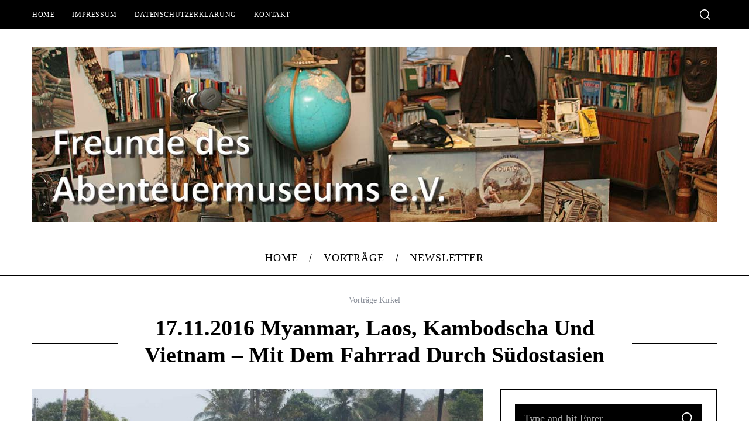

--- FILE ---
content_type: text/html; charset=UTF-8
request_url: http://www.abenteuermuseum.de/17-11-2016-myanmar-laos-kambodscha-und-vietnam/
body_size: 16769
content:
<!doctype html>
<html lang="de">
<head>
    <meta charset="UTF-8">
    <meta name="viewport" content="width=device-width, minimum-scale=1">
    <meta name="theme-color" content="#000000">
    <link rel="profile" href="http://gmpg.org/xfn/11">
    <meta name='robots' content='index, follow, max-image-preview:large, max-snippet:-1, max-video-preview:-1' />
	<style>img:is([sizes="auto" i], [sizes^="auto," i]) { contain-intrinsic-size: 3000px 1500px }</style>
	
	<!-- This site is optimized with the Yoast SEO plugin v26.8 - https://yoast.com/product/yoast-seo-wordpress/ -->
	<title>17.11.2016 Myanmar, Laos, Kambodscha und Vietnam – Mit dem Fahrrad durch Südostasien - Abenteuermuseum Saarbrücken</title>
	<meta name="description" content="Über 6000 km, davon mehr als 3200 km mit dem Fahrrad, legten Heinz Zimmer und sein Freund Chilo zwischen Mandalay in Myanmar und Saigon in Vietnam zurück." />
	<link rel="canonical" href="http://www.abenteuermuseum.de/17-11-2016-myanmar-laos-kambodscha-und-vietnam/" />
	<meta property="og:locale" content="de_DE" />
	<meta property="og:type" content="article" />
	<meta property="og:title" content="17.11.2016 Myanmar, Laos, Kambodscha und Vietnam – Mit dem Fahrrad durch Südostasien - Abenteuermuseum Saarbrücken" />
	<meta property="og:description" content="Über 6000 km, davon mehr als 3200 km mit dem Fahrrad, legten Heinz Zimmer und sein Freund Chilo zwischen Mandalay in Myanmar und Saigon in Vietnam zurück." />
	<meta property="og:url" content="http://www.abenteuermuseum.de/17-11-2016-myanmar-laos-kambodscha-und-vietnam/" />
	<meta property="og:site_name" content="Abenteuermuseum Saarbrücken" />
	<meta property="article:published_time" content="2016-10-26T17:00:14+00:00" />
	<meta property="og:image" content="http://www.abenteuermuseum.de/wp-content/uploads/2016/10/P1040168_1.jpg" />
	<meta property="og:image:width" content="1024" />
	<meta property="og:image:height" content="684" />
	<meta property="og:image:type" content="image/jpeg" />
	<meta name="author" content="Markus" />
	<meta name="twitter:card" content="summary_large_image" />
	<meta name="twitter:label1" content="Verfasst von" />
	<meta name="twitter:data1" content="Markus" />
	<meta name="twitter:label2" content="Geschätzte Lesezeit" />
	<meta name="twitter:data2" content="2 Minuten" />
	<script type="application/ld+json" class="yoast-schema-graph">{"@context":"https://schema.org","@graph":[{"@type":"Article","@id":"http://www.abenteuermuseum.de/17-11-2016-myanmar-laos-kambodscha-und-vietnam/#article","isPartOf":{"@id":"http://www.abenteuermuseum.de/17-11-2016-myanmar-laos-kambodscha-und-vietnam/"},"author":{"name":"Markus","@id":"http://www.abenteuermuseum.de/#/schema/person/49236d5bf9c619b18b06baffdbb9f290"},"headline":"17.11.2016 Myanmar, Laos, Kambodscha und Vietnam – Mit dem Fahrrad durch Südostasien","datePublished":"2016-10-26T17:00:14+00:00","mainEntityOfPage":{"@id":"http://www.abenteuermuseum.de/17-11-2016-myanmar-laos-kambodscha-und-vietnam/"},"wordCount":475,"image":{"@id":"http://www.abenteuermuseum.de/17-11-2016-myanmar-laos-kambodscha-und-vietnam/#primaryimage"},"thumbnailUrl":"http://www.abenteuermuseum.de/wp-content/uploads/2016/10/P1040168_1.jpg","keywords":["Abenteuermuseum","Bildungszentrum","Fahrrad","Freunde des Abenteuermuseums e.V.","Globetrotter","Kambodscha","Kirkel","Laos","Myanmar","Vietnam","Vortrag"],"articleSection":["Vorträge Kirkel"],"inLanguage":"de"},{"@type":"WebPage","@id":"http://www.abenteuermuseum.de/17-11-2016-myanmar-laos-kambodscha-und-vietnam/","url":"http://www.abenteuermuseum.de/17-11-2016-myanmar-laos-kambodscha-und-vietnam/","name":"17.11.2016 Myanmar, Laos, Kambodscha und Vietnam – Mit dem Fahrrad durch Südostasien - Abenteuermuseum Saarbrücken","isPartOf":{"@id":"http://www.abenteuermuseum.de/#website"},"primaryImageOfPage":{"@id":"http://www.abenteuermuseum.de/17-11-2016-myanmar-laos-kambodscha-und-vietnam/#primaryimage"},"image":{"@id":"http://www.abenteuermuseum.de/17-11-2016-myanmar-laos-kambodscha-und-vietnam/#primaryimage"},"thumbnailUrl":"http://www.abenteuermuseum.de/wp-content/uploads/2016/10/P1040168_1.jpg","datePublished":"2016-10-26T17:00:14+00:00","author":{"@id":"http://www.abenteuermuseum.de/#/schema/person/49236d5bf9c619b18b06baffdbb9f290"},"description":"Über 6000 km, davon mehr als 3200 km mit dem Fahrrad, legten Heinz Zimmer und sein Freund Chilo zwischen Mandalay in Myanmar und Saigon in Vietnam zurück.","breadcrumb":{"@id":"http://www.abenteuermuseum.de/17-11-2016-myanmar-laos-kambodscha-und-vietnam/#breadcrumb"},"inLanguage":"de","potentialAction":[{"@type":"ReadAction","target":["http://www.abenteuermuseum.de/17-11-2016-myanmar-laos-kambodscha-und-vietnam/"]}]},{"@type":"ImageObject","inLanguage":"de","@id":"http://www.abenteuermuseum.de/17-11-2016-myanmar-laos-kambodscha-und-vietnam/#primaryimage","url":"http://www.abenteuermuseum.de/wp-content/uploads/2016/10/P1040168_1.jpg","contentUrl":"http://www.abenteuermuseum.de/wp-content/uploads/2016/10/P1040168_1.jpg","width":1024,"height":684},{"@type":"BreadcrumbList","@id":"http://www.abenteuermuseum.de/17-11-2016-myanmar-laos-kambodscha-und-vietnam/#breadcrumb","itemListElement":[{"@type":"ListItem","position":1,"name":"Startseite","item":"https://www.abenteuermuseum.de/"},{"@type":"ListItem","position":2,"name":"17.11.2016 Myanmar, Laos, Kambodscha und Vietnam – Mit dem Fahrrad durch Südostasien"}]},{"@type":"WebSite","@id":"http://www.abenteuermuseum.de/#website","url":"http://www.abenteuermuseum.de/","name":"Abenteuermuseum Saarbrücken","description":"Freunde des Abenteuermuseums e.V.","potentialAction":[{"@type":"SearchAction","target":{"@type":"EntryPoint","urlTemplate":"http://www.abenteuermuseum.de/?s={search_term_string}"},"query-input":{"@type":"PropertyValueSpecification","valueRequired":true,"valueName":"search_term_string"}}],"inLanguage":"de"},{"@type":"Person","@id":"http://www.abenteuermuseum.de/#/schema/person/49236d5bf9c619b18b06baffdbb9f290","name":"Markus","image":{"@type":"ImageObject","inLanguage":"de","@id":"http://www.abenteuermuseum.de/#/schema/person/image/","url":"https://secure.gravatar.com/avatar/20ac53643fcc9a9b6dded84dcbe9b511eec8e809711446f446c9525916ee8f37?s=96&d=mm&r=g","contentUrl":"https://secure.gravatar.com/avatar/20ac53643fcc9a9b6dded84dcbe9b511eec8e809711446f446c9525916ee8f37?s=96&d=mm&r=g","caption":"Markus"},"url":"http://www.abenteuermuseum.de/author/markus/"}]}</script>
	<!-- / Yoast SEO plugin. -->


<link rel='dns-prefetch' href='//www.abenteuermuseum.de' />
<link rel="alternate" type="application/rss+xml" title="Abenteuermuseum Saarbrücken &raquo; Feed" href="http://www.abenteuermuseum.de/feed/" />
<link rel="alternate" type="application/rss+xml" title="Abenteuermuseum Saarbrücken &raquo; Kommentar-Feed" href="http://www.abenteuermuseum.de/comments/feed/" />
<script type="text/javascript">
/* <![CDATA[ */
window._wpemojiSettings = {"baseUrl":"https:\/\/s.w.org\/images\/core\/emoji\/16.0.1\/72x72\/","ext":".png","svgUrl":"https:\/\/s.w.org\/images\/core\/emoji\/16.0.1\/svg\/","svgExt":".svg","source":{"concatemoji":"http:\/\/www.abenteuermuseum.de\/wp-includes\/js\/wp-emoji-release.min.js?ver=6.8.3"}};
/*! This file is auto-generated */
!function(s,n){var o,i,e;function c(e){try{var t={supportTests:e,timestamp:(new Date).valueOf()};sessionStorage.setItem(o,JSON.stringify(t))}catch(e){}}function p(e,t,n){e.clearRect(0,0,e.canvas.width,e.canvas.height),e.fillText(t,0,0);var t=new Uint32Array(e.getImageData(0,0,e.canvas.width,e.canvas.height).data),a=(e.clearRect(0,0,e.canvas.width,e.canvas.height),e.fillText(n,0,0),new Uint32Array(e.getImageData(0,0,e.canvas.width,e.canvas.height).data));return t.every(function(e,t){return e===a[t]})}function u(e,t){e.clearRect(0,0,e.canvas.width,e.canvas.height),e.fillText(t,0,0);for(var n=e.getImageData(16,16,1,1),a=0;a<n.data.length;a++)if(0!==n.data[a])return!1;return!0}function f(e,t,n,a){switch(t){case"flag":return n(e,"\ud83c\udff3\ufe0f\u200d\u26a7\ufe0f","\ud83c\udff3\ufe0f\u200b\u26a7\ufe0f")?!1:!n(e,"\ud83c\udde8\ud83c\uddf6","\ud83c\udde8\u200b\ud83c\uddf6")&&!n(e,"\ud83c\udff4\udb40\udc67\udb40\udc62\udb40\udc65\udb40\udc6e\udb40\udc67\udb40\udc7f","\ud83c\udff4\u200b\udb40\udc67\u200b\udb40\udc62\u200b\udb40\udc65\u200b\udb40\udc6e\u200b\udb40\udc67\u200b\udb40\udc7f");case"emoji":return!a(e,"\ud83e\udedf")}return!1}function g(e,t,n,a){var r="undefined"!=typeof WorkerGlobalScope&&self instanceof WorkerGlobalScope?new OffscreenCanvas(300,150):s.createElement("canvas"),o=r.getContext("2d",{willReadFrequently:!0}),i=(o.textBaseline="top",o.font="600 32px Arial",{});return e.forEach(function(e){i[e]=t(o,e,n,a)}),i}function t(e){var t=s.createElement("script");t.src=e,t.defer=!0,s.head.appendChild(t)}"undefined"!=typeof Promise&&(o="wpEmojiSettingsSupports",i=["flag","emoji"],n.supports={everything:!0,everythingExceptFlag:!0},e=new Promise(function(e){s.addEventListener("DOMContentLoaded",e,{once:!0})}),new Promise(function(t){var n=function(){try{var e=JSON.parse(sessionStorage.getItem(o));if("object"==typeof e&&"number"==typeof e.timestamp&&(new Date).valueOf()<e.timestamp+604800&&"object"==typeof e.supportTests)return e.supportTests}catch(e){}return null}();if(!n){if("undefined"!=typeof Worker&&"undefined"!=typeof OffscreenCanvas&&"undefined"!=typeof URL&&URL.createObjectURL&&"undefined"!=typeof Blob)try{var e="postMessage("+g.toString()+"("+[JSON.stringify(i),f.toString(),p.toString(),u.toString()].join(",")+"));",a=new Blob([e],{type:"text/javascript"}),r=new Worker(URL.createObjectURL(a),{name:"wpTestEmojiSupports"});return void(r.onmessage=function(e){c(n=e.data),r.terminate(),t(n)})}catch(e){}c(n=g(i,f,p,u))}t(n)}).then(function(e){for(var t in e)n.supports[t]=e[t],n.supports.everything=n.supports.everything&&n.supports[t],"flag"!==t&&(n.supports.everythingExceptFlag=n.supports.everythingExceptFlag&&n.supports[t]);n.supports.everythingExceptFlag=n.supports.everythingExceptFlag&&!n.supports.flag,n.DOMReady=!1,n.readyCallback=function(){n.DOMReady=!0}}).then(function(){return e}).then(function(){var e;n.supports.everything||(n.readyCallback(),(e=n.source||{}).concatemoji?t(e.concatemoji):e.wpemoji&&e.twemoji&&(t(e.twemoji),t(e.wpemoji)))}))}((window,document),window._wpemojiSettings);
/* ]]> */
</script>
<!-- www.abenteuermuseum.de is managing ads with Advanced Ads 2.0.16 – https://wpadvancedads.com/ --><script id="abent-ready">
			window.advanced_ads_ready=function(e,a){a=a||"complete";var d=function(e){return"interactive"===a?"loading"!==e:"complete"===e};d(document.readyState)?e():document.addEventListener("readystatechange",(function(a){d(a.target.readyState)&&e()}),{once:"interactive"===a})},window.advanced_ads_ready_queue=window.advanced_ads_ready_queue||[];		</script>
		<style id='wp-emoji-styles-inline-css' type='text/css'>

	img.wp-smiley, img.emoji {
		display: inline !important;
		border: none !important;
		box-shadow: none !important;
		height: 1em !important;
		width: 1em !important;
		margin: 0 0.07em !important;
		vertical-align: -0.1em !important;
		background: none !important;
		padding: 0 !important;
	}
</style>
<link rel='stylesheet' id='wp-block-library-css' href='http://www.abenteuermuseum.de/wp-includes/css/dist/block-library/style.min.css?ver=6.8.3' type='text/css' media='all' />
<style id='classic-theme-styles-inline-css' type='text/css'>
/*! This file is auto-generated */
.wp-block-button__link{color:#fff;background-color:#32373c;border-radius:9999px;box-shadow:none;text-decoration:none;padding:calc(.667em + 2px) calc(1.333em + 2px);font-size:1.125em}.wp-block-file__button{background:#32373c;color:#fff;text-decoration:none}
</style>
<style id='global-styles-inline-css' type='text/css'>
:root{--wp--preset--aspect-ratio--square: 1;--wp--preset--aspect-ratio--4-3: 4/3;--wp--preset--aspect-ratio--3-4: 3/4;--wp--preset--aspect-ratio--3-2: 3/2;--wp--preset--aspect-ratio--2-3: 2/3;--wp--preset--aspect-ratio--16-9: 16/9;--wp--preset--aspect-ratio--9-16: 9/16;--wp--preset--color--black: #000000;--wp--preset--color--cyan-bluish-gray: #abb8c3;--wp--preset--color--white: #ffffff;--wp--preset--color--pale-pink: #f78da7;--wp--preset--color--vivid-red: #cf2e2e;--wp--preset--color--luminous-vivid-orange: #ff6900;--wp--preset--color--luminous-vivid-amber: #fcb900;--wp--preset--color--light-green-cyan: #7bdcb5;--wp--preset--color--vivid-green-cyan: #00d084;--wp--preset--color--pale-cyan-blue: #8ed1fc;--wp--preset--color--vivid-cyan-blue: #0693e3;--wp--preset--color--vivid-purple: #9b51e0;--wp--preset--gradient--vivid-cyan-blue-to-vivid-purple: linear-gradient(135deg,rgba(6,147,227,1) 0%,rgb(155,81,224) 100%);--wp--preset--gradient--light-green-cyan-to-vivid-green-cyan: linear-gradient(135deg,rgb(122,220,180) 0%,rgb(0,208,130) 100%);--wp--preset--gradient--luminous-vivid-amber-to-luminous-vivid-orange: linear-gradient(135deg,rgba(252,185,0,1) 0%,rgba(255,105,0,1) 100%);--wp--preset--gradient--luminous-vivid-orange-to-vivid-red: linear-gradient(135deg,rgba(255,105,0,1) 0%,rgb(207,46,46) 100%);--wp--preset--gradient--very-light-gray-to-cyan-bluish-gray: linear-gradient(135deg,rgb(238,238,238) 0%,rgb(169,184,195) 100%);--wp--preset--gradient--cool-to-warm-spectrum: linear-gradient(135deg,rgb(74,234,220) 0%,rgb(151,120,209) 20%,rgb(207,42,186) 40%,rgb(238,44,130) 60%,rgb(251,105,98) 80%,rgb(254,248,76) 100%);--wp--preset--gradient--blush-light-purple: linear-gradient(135deg,rgb(255,206,236) 0%,rgb(152,150,240) 100%);--wp--preset--gradient--blush-bordeaux: linear-gradient(135deg,rgb(254,205,165) 0%,rgb(254,45,45) 50%,rgb(107,0,62) 100%);--wp--preset--gradient--luminous-dusk: linear-gradient(135deg,rgb(255,203,112) 0%,rgb(199,81,192) 50%,rgb(65,88,208) 100%);--wp--preset--gradient--pale-ocean: linear-gradient(135deg,rgb(255,245,203) 0%,rgb(182,227,212) 50%,rgb(51,167,181) 100%);--wp--preset--gradient--electric-grass: linear-gradient(135deg,rgb(202,248,128) 0%,rgb(113,206,126) 100%);--wp--preset--gradient--midnight: linear-gradient(135deg,rgb(2,3,129) 0%,rgb(40,116,252) 100%);--wp--preset--font-size--small: 13px;--wp--preset--font-size--medium: 20px;--wp--preset--font-size--large: 36px;--wp--preset--font-size--x-large: 42px;--wp--preset--spacing--20: 0.44rem;--wp--preset--spacing--30: 0.67rem;--wp--preset--spacing--40: 1rem;--wp--preset--spacing--50: 1.5rem;--wp--preset--spacing--60: 2.25rem;--wp--preset--spacing--70: 3.38rem;--wp--preset--spacing--80: 5.06rem;--wp--preset--shadow--natural: 6px 6px 9px rgba(0, 0, 0, 0.2);--wp--preset--shadow--deep: 12px 12px 50px rgba(0, 0, 0, 0.4);--wp--preset--shadow--sharp: 6px 6px 0px rgba(0, 0, 0, 0.2);--wp--preset--shadow--outlined: 6px 6px 0px -3px rgba(255, 255, 255, 1), 6px 6px rgba(0, 0, 0, 1);--wp--preset--shadow--crisp: 6px 6px 0px rgba(0, 0, 0, 1);}:where(.is-layout-flex){gap: 0.5em;}:where(.is-layout-grid){gap: 0.5em;}body .is-layout-flex{display: flex;}.is-layout-flex{flex-wrap: wrap;align-items: center;}.is-layout-flex > :is(*, div){margin: 0;}body .is-layout-grid{display: grid;}.is-layout-grid > :is(*, div){margin: 0;}:where(.wp-block-columns.is-layout-flex){gap: 2em;}:where(.wp-block-columns.is-layout-grid){gap: 2em;}:where(.wp-block-post-template.is-layout-flex){gap: 1.25em;}:where(.wp-block-post-template.is-layout-grid){gap: 1.25em;}.has-black-color{color: var(--wp--preset--color--black) !important;}.has-cyan-bluish-gray-color{color: var(--wp--preset--color--cyan-bluish-gray) !important;}.has-white-color{color: var(--wp--preset--color--white) !important;}.has-pale-pink-color{color: var(--wp--preset--color--pale-pink) !important;}.has-vivid-red-color{color: var(--wp--preset--color--vivid-red) !important;}.has-luminous-vivid-orange-color{color: var(--wp--preset--color--luminous-vivid-orange) !important;}.has-luminous-vivid-amber-color{color: var(--wp--preset--color--luminous-vivid-amber) !important;}.has-light-green-cyan-color{color: var(--wp--preset--color--light-green-cyan) !important;}.has-vivid-green-cyan-color{color: var(--wp--preset--color--vivid-green-cyan) !important;}.has-pale-cyan-blue-color{color: var(--wp--preset--color--pale-cyan-blue) !important;}.has-vivid-cyan-blue-color{color: var(--wp--preset--color--vivid-cyan-blue) !important;}.has-vivid-purple-color{color: var(--wp--preset--color--vivid-purple) !important;}.has-black-background-color{background-color: var(--wp--preset--color--black) !important;}.has-cyan-bluish-gray-background-color{background-color: var(--wp--preset--color--cyan-bluish-gray) !important;}.has-white-background-color{background-color: var(--wp--preset--color--white) !important;}.has-pale-pink-background-color{background-color: var(--wp--preset--color--pale-pink) !important;}.has-vivid-red-background-color{background-color: var(--wp--preset--color--vivid-red) !important;}.has-luminous-vivid-orange-background-color{background-color: var(--wp--preset--color--luminous-vivid-orange) !important;}.has-luminous-vivid-amber-background-color{background-color: var(--wp--preset--color--luminous-vivid-amber) !important;}.has-light-green-cyan-background-color{background-color: var(--wp--preset--color--light-green-cyan) !important;}.has-vivid-green-cyan-background-color{background-color: var(--wp--preset--color--vivid-green-cyan) !important;}.has-pale-cyan-blue-background-color{background-color: var(--wp--preset--color--pale-cyan-blue) !important;}.has-vivid-cyan-blue-background-color{background-color: var(--wp--preset--color--vivid-cyan-blue) !important;}.has-vivid-purple-background-color{background-color: var(--wp--preset--color--vivid-purple) !important;}.has-black-border-color{border-color: var(--wp--preset--color--black) !important;}.has-cyan-bluish-gray-border-color{border-color: var(--wp--preset--color--cyan-bluish-gray) !important;}.has-white-border-color{border-color: var(--wp--preset--color--white) !important;}.has-pale-pink-border-color{border-color: var(--wp--preset--color--pale-pink) !important;}.has-vivid-red-border-color{border-color: var(--wp--preset--color--vivid-red) !important;}.has-luminous-vivid-orange-border-color{border-color: var(--wp--preset--color--luminous-vivid-orange) !important;}.has-luminous-vivid-amber-border-color{border-color: var(--wp--preset--color--luminous-vivid-amber) !important;}.has-light-green-cyan-border-color{border-color: var(--wp--preset--color--light-green-cyan) !important;}.has-vivid-green-cyan-border-color{border-color: var(--wp--preset--color--vivid-green-cyan) !important;}.has-pale-cyan-blue-border-color{border-color: var(--wp--preset--color--pale-cyan-blue) !important;}.has-vivid-cyan-blue-border-color{border-color: var(--wp--preset--color--vivid-cyan-blue) !important;}.has-vivid-purple-border-color{border-color: var(--wp--preset--color--vivid-purple) !important;}.has-vivid-cyan-blue-to-vivid-purple-gradient-background{background: var(--wp--preset--gradient--vivid-cyan-blue-to-vivid-purple) !important;}.has-light-green-cyan-to-vivid-green-cyan-gradient-background{background: var(--wp--preset--gradient--light-green-cyan-to-vivid-green-cyan) !important;}.has-luminous-vivid-amber-to-luminous-vivid-orange-gradient-background{background: var(--wp--preset--gradient--luminous-vivid-amber-to-luminous-vivid-orange) !important;}.has-luminous-vivid-orange-to-vivid-red-gradient-background{background: var(--wp--preset--gradient--luminous-vivid-orange-to-vivid-red) !important;}.has-very-light-gray-to-cyan-bluish-gray-gradient-background{background: var(--wp--preset--gradient--very-light-gray-to-cyan-bluish-gray) !important;}.has-cool-to-warm-spectrum-gradient-background{background: var(--wp--preset--gradient--cool-to-warm-spectrum) !important;}.has-blush-light-purple-gradient-background{background: var(--wp--preset--gradient--blush-light-purple) !important;}.has-blush-bordeaux-gradient-background{background: var(--wp--preset--gradient--blush-bordeaux) !important;}.has-luminous-dusk-gradient-background{background: var(--wp--preset--gradient--luminous-dusk) !important;}.has-pale-ocean-gradient-background{background: var(--wp--preset--gradient--pale-ocean) !important;}.has-electric-grass-gradient-background{background: var(--wp--preset--gradient--electric-grass) !important;}.has-midnight-gradient-background{background: var(--wp--preset--gradient--midnight) !important;}.has-small-font-size{font-size: var(--wp--preset--font-size--small) !important;}.has-medium-font-size{font-size: var(--wp--preset--font-size--medium) !important;}.has-large-font-size{font-size: var(--wp--preset--font-size--large) !important;}.has-x-large-font-size{font-size: var(--wp--preset--font-size--x-large) !important;}
:where(.wp-block-post-template.is-layout-flex){gap: 1.25em;}:where(.wp-block-post-template.is-layout-grid){gap: 1.25em;}
:where(.wp-block-columns.is-layout-flex){gap: 2em;}:where(.wp-block-columns.is-layout-grid){gap: 2em;}
:root :where(.wp-block-pullquote){font-size: 1.5em;line-height: 1.6;}
</style>
<link rel='stylesheet' id='contact-form-7-css' href='http://www.abenteuermuseum.de/wp-content/plugins/contact-form-7/includes/css/styles.css?ver=6.1.4' type='text/css' media='all' />
<link rel='stylesheet' id='sc-frontend-style-css' href='http://www.abenteuermuseum.de/wp-content/plugins/shortcodes-indep/css/frontend-style.css?ver=6.8.3' type='text/css' media='all' />
<link rel='stylesheet' id='main-style-css' href='http://www.abenteuermuseum.de/wp-content/themes/simplemag/style.css?ver=5.5' type='text/css' media='all' />
<link rel='stylesheet' id='tablepress-default-css' href='http://www.abenteuermuseum.de/wp-content/plugins/tablepress/css/build/default.css?ver=3.2.6' type='text/css' media='all' />
<style id='simplemag-inline-css-inline-css' type='text/css'>
:root { --site-background: #fff; --site-color: #444; --hp-sections-space: 100px; } .site-header .site-branding { max-width: 1170px; } .main-menu .sub-links .active-link, .main-menu .mega-menu-item:hover .item-title a, .main-menu > ul > .sub-menu-columns > .sub-menu > .sub-links > li > a { color: #ffcc0d; } .main-menu .sub-menu-two-columns > .sub-menu > .sub-links li a:after { background-color: #ffcc0d; } .main-menu .posts-loading:after { border-top-color: #ffcc0d; border-bottom-color: #ffcc0d; } .main-menu > ul > .link-arrow > a > span:after { border-color: transparent transparent #ffcc0d; } .main-menu > ul > li > .sub-menu { border-top-color: #ffcc0d; } .sidebar .widget { border-bottom-color: #000; } .footer-sidebar .widget_rss li:after, .footer-sidebar .widget_pages li:after, .footer-sidebar .widget_nav_menu li:after, .footer-sidebar .widget_categories ul li:after, .footer-sidebar .widget_recent_entries li:after, .footer-sidebar .widget_recent_comments li:after, .widget_nav_menu li:not(:last-of-type):after { background-color: #585b61; } .entry-title, .section-title { text-transform: capitalize; } @media only screen and (min-width: 960px) { .gallery-carousel__image img { height: 580px; } } .global-sliders .entry-title, .full-width-image .title, .full-width-video .title {font-size: 18px;} @media screen and (min-width: 300px) { .global-sliders .entry-title, .full-width-image .title, .full-width-video .title { font-size: calc(18px + (42 - 18) * ((100vw - 300px) / (1600 - 300))); } } @media screen and (min-width: 1600px) { .global-sliders .entry-title, .full-width-image .title, .full-width-video .title {font-size: 42px;} }.section-title .title {font-size: 22px;} @media screen and (min-width: 300px) { .section-title .title { font-size: calc(22px + (32 - 22) * ((100vw - 300px) / (1600 - 300))); } } @media screen and (min-width: 1600px) { .section-title .title {font-size: 32px;} }.page-title .entry-title {font-size: 24px;} @media screen and (min-width: 300px) { .page-title .entry-title { font-size: calc(24px + (42 - 24) * ((100vw - 300px) / (1600 - 300))); } } @media screen and (min-width: 1600px) { .page-title .entry-title {font-size: 42px;} }.entries .entry-title {font-size: 18px;} @media screen and (min-width: 300px) { .entries .entry-title { font-size: calc(18px + (18 - 18) * ((100vw - 300px) / (1600 - 300))); } } @media screen and (min-width: 1600px) { .entries .entry-title {font-size: 18px;} }
</style>
<script type="text/javascript" src="http://www.abenteuermuseum.de/wp-includes/js/jquery/jquery.min.js?ver=3.7.1" id="jquery-core-js"></script>
<script type="text/javascript" src="http://www.abenteuermuseum.de/wp-includes/js/jquery/jquery-migrate.min.js?ver=3.4.1" id="jquery-migrate-js"></script>
<link rel="https://api.w.org/" href="http://www.abenteuermuseum.de/wp-json/" /><link rel="alternate" title="JSON" type="application/json" href="http://www.abenteuermuseum.de/wp-json/wp/v2/posts/268" /><link rel="EditURI" type="application/rsd+xml" title="RSD" href="http://www.abenteuermuseum.de/xmlrpc.php?rsd" />
<meta name="generator" content="WordPress 6.8.3" />
<link rel='shortlink' href='http://www.abenteuermuseum.de/?p=268' />
<link rel="alternate" title="oEmbed (JSON)" type="application/json+oembed" href="http://www.abenteuermuseum.de/wp-json/oembed/1.0/embed?url=http%3A%2F%2Fwww.abenteuermuseum.de%2F17-11-2016-myanmar-laos-kambodscha-und-vietnam%2F" />
<link rel="alternate" title="oEmbed (XML)" type="text/xml+oembed" href="http://www.abenteuermuseum.de/wp-json/oembed/1.0/embed?url=http%3A%2F%2Fwww.abenteuermuseum.de%2F17-11-2016-myanmar-laos-kambodscha-und-vietnam%2F&#038;format=xml" />
<meta name="generator" content="Redux 4.5.10" /><!-- Analytics by WP Statistics - https://wp-statistics.com -->
<link rel="icon" href="http://www.abenteuermuseum.de/wp-content/uploads/2016/06/cropped-001-32x32.jpg" sizes="32x32" />
<link rel="icon" href="http://www.abenteuermuseum.de/wp-content/uploads/2016/06/cropped-001-192x192.jpg" sizes="192x192" />
<link rel="apple-touch-icon" href="http://www.abenteuermuseum.de/wp-content/uploads/2016/06/cropped-001-180x180.jpg" />
<meta name="msapplication-TileImage" content="http://www.abenteuermuseum.de/wp-content/uploads/2016/06/cropped-001-270x270.jpg" />
<style id="ti_option-dynamic-css" title="dynamic-css" class="redux-options-output">:root{--font_titles-font-family:Roboto;--font_titles-font-weight:700;--font_titles-subsets:latin;--titles_size-font-size:32px;--silder_titles_size-font-size:42px;--post_item_titles_size-font-size:18px;--single_font_size-font-size:42px;--font_text-font-family:Georgia, serif;--entry_content_font-font-size:18px;--entry_content_font-line-height:28px;--main_site_color:#ffcc0d;--secondary_site_color:#000000;--header_site_color:#ffffff;--site_top_strip_links-regular:#ffffff;--site_top_strip_links-hover:#ffcc0d;--slider_tint:#000000;--slider_tint_strength:0.1;--slider_tint_strength_hover:0.7;--footer_color:#111111;--footer_titles:#ffcc0d;--footer_text:#ffffff;--footer_links-regular:#8c919b;--footer_links-hover:#ffcc0d;}.menu, .entry-meta, .see-more, .read-more, .read-more-link, .nav-title, .related-posts-tabs li a, #submit, .copyright{font-family:Roboto;font-weight:500;font-style:normal;}.secondary-menu > ul > li{font-size:12px;}.main-menu > ul > li{font-size:18px;}.top-strip, .secondary-menu .sub-menu, .top-strip .search-form input[type="text"], .top-strip .social li ul{background-color:#000000;}.top-strip{border-bottom:0px solid #000;}.top-strip .social li a{color:#8c919b;}.main-menu{background-color:#ffffff;}.main-menu > ul > li{color:#000;}.main-menu > ul > li:hover{color:#333;}.main-menu > ul > li > a:before{background-color:#eeeeee;}.main-menu{border-top:1px solid #000;}.main-menu{border-bottom:2px solid #000;}.main-menu .sub-menu{background-color:#000000;}.main-menu .sub-menu li, .mega-menu-posts .item-title{color:#ffffff;}.main-menu .sub-menu li:hover, .mega-menu-posts .item-title:hover{color:#ffcc0d;}.sidebar{border-top:1px solid #000;border-bottom:1px solid #000;border-left:1px solid #000;border-right:1px solid #000;}.slide-dock{background-color:#ffffff;}.slide-dock__title, .slide-dock p{color:#000000;}.slide-dock .entry-meta a, .slide-dock .entry-title{color:#000000;}.footer-border-top, .footer-sidebar .widget-area:before, .footer-sidebar .widget{border-top:1px dotted #585b61;border-bottom:1px dotted #585b61;border-left:1px dotted #585b61;border-right:1px dotted #585b61;}.full-width-sidebar{background-color:#f8f8f8;}.full-width-sidebar, .full-width-sidebar a{color:#000000;}.copyright{background-color:#000000;}.copyright, .copyright a{color:#ffffff;}</style></head>

<body class="wp-singular post-template-default single single-post postid-268 single-format-standard wp-embed-responsive wp-theme-simplemag simplemag-5-5 ltr single-vortrag-kirkel top-strip-fixed layout-full aa-prefix-abent- aa-disabled-bots">

    <section class="no-print top-strip">

        
        <div class="wrapper">

            <div id="mobile-menu-reveal" class="icon-button mobile-menu-reveal"><i class="hamburger-icon"></i></div>

            
            
        <nav class="secondary-menu" role="navigation" aria-label="Secondary Menu"><ul id="secondary_menu" class="menu"><li id="menu-item-4" class="menu-item menu-item-type-custom menu-item-object-custom menu-item-4"><a href="http://www.Abenteuermuseum.de">Home</a></li>
<li id="menu-item-10" class="menu-item menu-item-type-post_type menu-item-object-page menu-item-10"><a href="http://www.abenteuermuseum.de/impressum/">Impressum</a></li>
<li id="menu-item-132" class="menu-item menu-item-type-post_type menu-item-object-page menu-item-132"><a href="http://www.abenteuermuseum.de/datenschutzerklaerung/">Datenschutzerklärung</a></li>
<li id="menu-item-155" class="menu-item menu-item-type-post_type menu-item-object-page menu-item-155"><a href="http://www.abenteuermuseum.de/kontakt/">Kontakt</a></li>
</ul></nav>
            
                <div class="right-side">

                    
                    <div id="search-reveal" class="icon-button search-reveal"><svg class="sm-svg-icon icon-search" width="18" height="18" aria-hidden="true" role="img" xmlns="http://www.w3.org/2000/svg" viewBox="0 0 24 24"><path d="M0 10.498c0 5.786 4.711 10.498 10.497 10.498 2.514 0 4.819-.882 6.627-2.362l8.364 8.365L27 25.489l-8.366-8.365a10.4189 10.4189 0 0 0 2.361-6.626C20.995 4.712 16.284 0 10.497 0 4.711 0 0 4.712 0 10.498zm2.099 0c0-4.65 3.748-8.398 8.398-8.398 4.651 0 8.398 3.748 8.398 8.398 0 4.651-3.747 8.398-8.398 8.398-4.65 0-8.398-3.747-8.398-8.398z"></path></svg></div>
                    
                </div>

            
        </div><!-- .wrapper -->

    </section><!-- .top-strip -->



        <header id="masthead" class="site-header" role="banner" class="clearfix">
        <div id="branding" class="anmtd">
            <div class="wrapper">
            
<div class="header-row header-default">
    <a href="http://www.abenteuermuseum.de" class="site-branding" rel="home"><img class="site-logo" src="http://www.abenteuermuseum.de/wp-content/uploads/2016/06/002.jpg" alt="Abenteuermuseum Saarbrücken - Freunde des Abenteuermuseums e.V." width="1170" height="300" /></a>
    </div><!-- .header-default -->            </div><!-- .wrapper -->
        </div><!-- #branding -->
    </header><!-- #masthead -->
    
    
    
        <nav class="no-print anmtd main-menu" role="navigation" aria-label="Main Menu"><ul id="main_menu" class="menu"><li id="menu-item-67" class="menu-item menu-item-type-custom menu-item-object-custom menu-item-home"><a href="http://www.abenteuermuseum.de"><span>Home</span></a></li>
<li id="menu-item-71" class="menu-item menu-item-type-post_type menu-item-object-page"><a href="http://www.abenteuermuseum.de/vortraege/"><span>Vorträge</span></a></li>
<li id="menu-item-150" class="menu-item menu-item-type-post_type menu-item-object-page"><a href="http://www.abenteuermuseum.de/newsletter/"><span>Newsletter</span></a></li>
</ul></nav>
    <main id="content" class="site-content anmtd" role="main">

    
        <div id="post-268" class="post-268 post type-post status-publish format-standard has-post-thumbnail hentry category-vortrag-kirkel tag-abenteuermuseum tag-bildungszentrum tag-fahrrad tag-freunde-des-abenteuermuseums-e-v tag-globetrotter tag-kambodscha tag-kirkel tag-laos tag-myanmar tag-vietnam tag-vortrag">

            
        <header class="entry-header page-header">
            <div class="wrapper">

                <div class="entry-meta"><span class="entry-category"><a href="http://www.abenteuermuseum.de/category/vortraege/vortrag-kirkel/" rel="category tag">Vorträge Kirkel</a></span></div>
                <div class="page-title single-title title-with-sep">
                    <h1 class="entry-title">17.11.2016 Myanmar, Laos, Kambodscha und Vietnam – Mit dem Fahrrad durch Südostasien</h1>
                </div>

                
            </div>
        </header>


    
            
            <div class="wrapper">
                <div class="grids">

                            <div class="grid-8 column-1 content-with-sidebar">
            
                    

                    
        <div class="entry-media above-content-media">
            
	
		<figure class="base-image">

            <img width="770" height="514" src="http://www.abenteuermuseum.de/wp-content/uploads/2016/10/P1040168_1-770x514.jpg" class="attachment-medium-size size-medium-size wp-post-image" alt="" decoding="async" fetchpriority="high" srcset="http://www.abenteuermuseum.de/wp-content/uploads/2016/10/P1040168_1-770x514.jpg 770w, http://www.abenteuermuseum.de/wp-content/uploads/2016/10/P1040168_1-300x200.jpg 300w, http://www.abenteuermuseum.de/wp-content/uploads/2016/10/P1040168_1-768x513.jpg 768w, http://www.abenteuermuseum.de/wp-content/uploads/2016/10/P1040168_1.jpg 1024w, http://www.abenteuermuseum.de/wp-content/uploads/2016/10/P1040168_1-600x401.jpg 600w, http://www.abenteuermuseum.de/wp-content/uploads/2016/10/P1040168_1-370x247.jpg 370w, http://www.abenteuermuseum.de/wp-content/uploads/2016/10/P1040168_1-270x180.jpg 270w, http://www.abenteuermuseum.de/wp-content/uploads/2016/10/P1040168_1-570x381.jpg 570w, http://www.abenteuermuseum.de/wp-content/uploads/2016/10/P1040168_1-868x580.jpg 868w" sizes="(max-width: 770px) 100vw, 770px" />
            		</figure>

	        </div>

    

                    

                    

                    
                    
                    <article class="clearfix post-has-dropcap single-box entry-content">
                        <p>Nachdem Heinz Zimmer 2013 alleine mit dem Fahrrad durch Myanmar fuhr, war  dieses Mal sein alter Freund Chilo mit dabei. Vom Startpunkt der Reise, Mandalay in Myanmar bis zum Ziel in Saigon/ Vietnam legten die beiden fast 6000 km zurück, davon  mehr als 3200 km mit dem Rad. Im Mittelpunkt ihrer Reise standen die Begegnungen mit Menschen abseits der Touristenrouten, nicht so sehr das Abhaken von Sehenswürdigkeiten. Und für dieses Vorhaben war das Fahrrad das ideale Fortbewegungsmittel.</p>
<h2>Mit dem Fahrrad in die Berge Südostasiens</h2>
<p>Die Reise war nicht immer leicht. Extreme Steigungen in den Bergen von Myanmar und Laos, große Hitze im Mekong-Delta, Eiseskälte und Regen in Laos oder starker Gegenwind in Kambodscha zehrten an ihren Kräften. Doch immer wieder wurden sie entschädigt durch grandiose Landschaften und  liebenswerte Menschen.</p>
<h2>Myanmar</h2>
<p>Wie schon drei Jahre zuvor, war das erste Ziel der Inle Lake in den Bergen Myanmars. Einzigartig machen ihn die einheimischen Fischer, die eine Technik entwickelt haben, mit dem Bein zu rudern, die es nur in Myanmar gibt. Weitere Etappen  waren die alte Tempelstadt Bagan, die Strände bei Ngapali, die alte Hauptstadt Yangon .Auf ihrer Fahrt zur thailändischen Grenze machten sie noch einen Abstecher zum  Goldenen Felsen, einem der größten Heiligtümer der Birmesen  und besuchten die Höhlen bei Hpa an. Eine letzte Nacht, ausgerechnet in einem Militärposten in Myanmar und danach ging es über Nordthailand in die Berge von Laos ging.</p>
<h2>Laos</h2>
<p>Auch hier in Laos: extreme Steigungen und oft fahrradfeindliches Wetter. Über Luang Namtha, Ausgangspunkt für Trekkingtouren zu verschiedenen Bergvölkern, erreichten sie Luang Prabang, am Zusammenfluss von Mekong und Nam Khan. Die Ebene der Tonkrüge war ein weiteres  Ziel.</p>
<p>Hunderte von Tonkrügen, manche bis zu drei Meter hoch, liegen auf einem mehrere Quadratkilometer großem Terrain. Weder die Herkunft noch die Bedeutung sind bis heute bekannt. Hinter Pakse, am Mekong erwartete sie einen der schönsten Abschnitte. Fernab von Verkehrsstraßen und Lärm fuhren sie auf unbefestigten Wegen oder Pfade durch unzählige Dörfer, die bislang vom Massentourismus verschont blieben. Über schmale Hängebrücken und Fähren erreichten sie die „4000 Inseln“ inmitten des Mekong und konnten am ursprünglichen Alltagsleben am Fluss teilhaben.</p>
<p>Die „4000 Inseln, von denen nur eine Handvoll bewohnt sind, entwickeln sich immer mehr zum Treffpunkt der Rucksacktouristen und warten auf mit unzähligen Restaurants, Unterkünften und Eventangeboten.</p>
<h2>Kambodscha</h2>
<p>Nachdem sie die Grenze nach Kambodscha passiert hatten, war die gigantische Tempelanlage von Angkor Wat ihr nächstes Ziel.</p>
<h2>Vietnam</h2>
<p>Über die kambodschanische Hauptstadt Phnom Phen ging´s ins schwülheiße hektische Mekongdelta nach Vietnam bevor sie das Ziel, die ehemalige Hauptstadt Südvietnams, Saigon, heute als Ho Chi Minh Stadt bekannt, erreichten.</p>
<p>Ort: <strong>Bildungszentrum Kirkel</strong><br />
Termin: <strong>17.11.2016 um 19:00 Uhr</strong></p>
<p>Referent: Heinz Zimmer</p>
<p><img decoding="async" class="aligncenter size-full wp-image-272" src="http://www.abenteuermuseum.de/wp-content/uploads/2016/10/P1020337_1.jpg" alt="Mit dem Fahrrad durch Südostasien" width="1024" height="684" srcset="http://www.abenteuermuseum.de/wp-content/uploads/2016/10/P1020337_1.jpg 1024w, http://www.abenteuermuseum.de/wp-content/uploads/2016/10/P1020337_1-300x200.jpg 300w, http://www.abenteuermuseum.de/wp-content/uploads/2016/10/P1020337_1-768x513.jpg 768w, http://www.abenteuermuseum.de/wp-content/uploads/2016/10/P1020337_1-600x401.jpg 600w, http://www.abenteuermuseum.de/wp-content/uploads/2016/10/P1020337_1-370x247.jpg 370w, http://www.abenteuermuseum.de/wp-content/uploads/2016/10/P1020337_1-270x180.jpg 270w, http://www.abenteuermuseum.de/wp-content/uploads/2016/10/P1020337_1-570x381.jpg 570w, http://www.abenteuermuseum.de/wp-content/uploads/2016/10/P1020337_1-770x514.jpg 770w, http://www.abenteuermuseum.de/wp-content/uploads/2016/10/P1020337_1-868x580.jpg 868w" sizes="(max-width: 1024px) 100vw, 1024px" /></p>
<p><img decoding="async" class="aligncenter size-full wp-image-270" src="http://www.abenteuermuseum.de/wp-content/uploads/2016/10/P1040099_1.jpg" alt="Mit dem Fahrrad durch Südostasien" width="1024" height="684" srcset="http://www.abenteuermuseum.de/wp-content/uploads/2016/10/P1040099_1.jpg 1024w, http://www.abenteuermuseum.de/wp-content/uploads/2016/10/P1040099_1-300x200.jpg 300w, http://www.abenteuermuseum.de/wp-content/uploads/2016/10/P1040099_1-768x513.jpg 768w, http://www.abenteuermuseum.de/wp-content/uploads/2016/10/P1040099_1-600x401.jpg 600w, http://www.abenteuermuseum.de/wp-content/uploads/2016/10/P1040099_1-370x247.jpg 370w, http://www.abenteuermuseum.de/wp-content/uploads/2016/10/P1040099_1-270x180.jpg 270w, http://www.abenteuermuseum.de/wp-content/uploads/2016/10/P1040099_1-570x381.jpg 570w, http://www.abenteuermuseum.de/wp-content/uploads/2016/10/P1040099_1-770x514.jpg 770w, http://www.abenteuermuseum.de/wp-content/uploads/2016/10/P1040099_1-868x580.jpg 868w" sizes="(max-width: 1024px) 100vw, 1024px" /></p>
                    </article><!-- .entry-content -->

                    
                    

                    <div class="single-box single-tags"><div class="tag-box"><div class="written-by tag-box-title">Tags from the story</div><a href="http://www.abenteuermuseum.de/tag/abenteuermuseum/" rel="tag">Abenteuermuseum</a>, <a href="http://www.abenteuermuseum.de/tag/bildungszentrum/" rel="tag">Bildungszentrum</a>, <a href="http://www.abenteuermuseum.de/tag/fahrrad/" rel="tag">Fahrrad</a>, <a href="http://www.abenteuermuseum.de/tag/freunde-des-abenteuermuseums-e-v/" rel="tag">Freunde des Abenteuermuseums e.V.</a>, <a href="http://www.abenteuermuseum.de/tag/globetrotter/" rel="tag">Globetrotter</a>, <a href="http://www.abenteuermuseum.de/tag/kambodscha/" rel="tag">Kambodscha</a>, <a href="http://www.abenteuermuseum.de/tag/kirkel/" rel="tag">Kirkel</a>, <a href="http://www.abenteuermuseum.de/tag/laos/" rel="tag">Laos</a>, <a href="http://www.abenteuermuseum.de/tag/myanmar/" rel="tag">Myanmar</a>, <a href="http://www.abenteuermuseum.de/tag/vietnam/" rel="tag">Vietnam</a>, <a href="http://www.abenteuermuseum.de/tag/vortrag/" rel="tag">Vortrag</a></div></div>

                    
                        
                        <div class="single-box single-social ">

                            
                            
    <div class="social-sharing link-layout social-colors" data-permalink="http://www.abenteuermuseum.de/17-11-2016-myanmar-laos-kambodscha-und-vietnam/">

        <a class="share-item share-facebook" href="http://www.facebook.com/sharer.php?u=http://www.abenteuermuseum.de/17-11-2016-myanmar-laos-kambodscha-und-vietnam/&t=17.11.2016 Myanmar, Laos, Kambodscha und Vietnam – Mit dem Fahrrad durch Südostasien" target="blank">
            <svg class="sm-svg-icon icon-facebook" width="16" height="16" aria-hidden="true" role="img" focusable="false" viewBox="0 0 24 24" version="1.1" xmlns="http://www.w3.org/2000/svg" xmlns:xlink="http://www.w3.org/1999/xlink"><path d="M15.717 8.828h-2.848V6.96c0-.701.465-.865.792-.865h2.01V3.011L12.903 3C9.83 3 9.131 5.3 9.131 6.773v2.055H7.353v3.179h1.778V21h3.738v-8.993h2.522l.326-3.179z"/></svg>            <span class="share-label">Facebook</span>        </a>

        <a class="share-item share-twitter" href="https://twitter.com/intent/tweet?original_referer=http://www.abenteuermuseum.de/17-11-2016-myanmar-laos-kambodscha-und-vietnam/&text=17.11.2016 Myanmar, Laos, Kambodscha und Vietnam – Mit dem Fahrrad durch Südostasien&tw_p=tweetbutton&url=http://www.abenteuermuseum.de/17-11-2016-myanmar-laos-kambodscha-und-vietnam/" target="_blank">
            <svg class="sm-svg-icon icon-twitter" width="16" height="16" aria-hidden="true" role="img" focusable="false" viewBox="0 0 24 24" version="1.1" xmlns="http://www.w3.org/2000/svg" xmlns:xlink="http://www.w3.org/1999/xlink"><path d="M22.23,5.924c-0.736,0.326-1.527,0.547-2.357,0.646c0.847-0.508,1.498-1.312,1.804-2.27 c-0.793,0.47-1.671,0.812-2.606,0.996C18.324,4.498,17.257,4,16.077,4c-2.266,0-4.103,1.837-4.103,4.103 c0,0.322,0.036,0.635,0.106,0.935C8.67,8.867,5.647,7.234,3.623,4.751C3.27,5.357,3.067,6.062,3.067,6.814 c0,1.424,0.724,2.679,1.825,3.415c-0.673-0.021-1.305-0.206-1.859-0.513c0,0.017,0,0.034,0,0.052c0,1.988,1.414,3.647,3.292,4.023 c-0.344,0.094-0.707,0.144-1.081,0.144c-0.264,0-0.521-0.026-0.772-0.074c0.522,1.63,2.038,2.816,3.833,2.85 c-1.404,1.1-3.174,1.756-5.096,1.756c-0.331,0-0.658-0.019-0.979-0.057c1.816,1.164,3.973,1.843,6.29,1.843 c7.547,0,11.675-6.252,11.675-11.675c0-0.178-0.004-0.355-0.012-0.531C20.985,7.47,21.68,6.747,22.23,5.924z"></path></svg>            <span class="share-label">Twitter</span>        </a>

                <a data-pin-custom="true" class="share-item share-pinterest" href="//pinterest.com/pin/create/button/?url=http://www.abenteuermuseum.de/17-11-2016-myanmar-laos-kambodscha-und-vietnam/&media=http://www.abenteuermuseum.de/wp-content/uploads/2016/10/P1040168_1-1024x684.jpg&description=17.11.2016 Myanmar, Laos, Kambodscha und Vietnam – Mit dem Fahrrad durch Südostasien" target="_blank">
            <svg class="sm-svg-icon icon-pinterest" width="16" height="16" aria-hidden="true" role="img" focusable="false" viewBox="0 0 24 24" version="1.1" xmlns="http://www.w3.org/2000/svg" xmlns:xlink="http://www.w3.org/1999/xlink"><path d="M12.289,2C6.617,2,3.606,5.648,3.606,9.622c0,1.846,1.025,4.146,2.666,4.878c0.25,0.111,0.381,0.063,0.439-0.169 c0.044-0.175,0.267-1.029,0.365-1.428c0.032-0.128,0.017-0.237-0.091-0.362C6.445,11.911,6.01,10.75,6.01,9.668 c0-2.777,2.194-5.464,5.933-5.464c3.23,0,5.49,2.108,5.49,5.122c0,3.407-1.794,5.768-4.13,5.768c-1.291,0-2.257-1.021-1.948-2.277 c0.372-1.495,1.089-3.112,1.089-4.191c0-0.967-0.542-1.775-1.663-1.775c-1.319,0-2.379,1.309-2.379,3.059 c0,1.115,0.394,1.869,0.394,1.869s-1.302,5.279-1.54,6.261c-0.405,1.666,0.053,4.368,0.094,4.604 c0.021,0.126,0.167,0.169,0.25,0.063c0.129-0.165,1.699-2.419,2.142-4.051c0.158-0.59,0.817-2.995,0.817-2.995 c0.43,0.784,1.681,1.446,3.013,1.446c3.963,0,6.822-3.494,6.822-7.833C20.394,5.112,16.849,2,12.289,2"></path></svg>            <span class="share-label">Pinterest</span>        </a>

        
        <div class="share-item share-more">

            <span class="share-plus"></span>

            <div class="share-more-items">
                <a class="share-linkedin" href="http://www.linkedin.com/shareArticle?mini=true&amp;url=http://www.abenteuermuseum.de/17-11-2016-myanmar-laos-kambodscha-und-vietnam/&amp;title=17.11.2016 Myanmar, Laos, Kambodscha und Vietnam – Mit dem Fahrrad durch Südostasien&amp;source=Abenteuermuseum Saarbrücken" target="_blank">
                    <span class="share-label">LinkedIn</span>
                </a>

                <a class="share-mail" href="mailto:?subject=17.11.2016 Myanmar, Laos, Kambodscha und Vietnam – Mit dem Fahrrad durch Südostasien&body=http://www.abenteuermuseum.de/17-11-2016-myanmar-laos-kambodscha-und-vietnam/">
                    <span class="share-label">Email</span>
                </a>
            </div>

        </div>

        
    </div><!-- social-sharing -->

                        </div>

                    
                    
                    
                    
                    
<div id="comments" class="single-box comments-area comments-closed">

	<div class="single-box-title comments-title-wrap no-responses">
		<span class="main-font comments-title">
		0 replies on &ldquo;17.11.2016 Myanmar, Laos, Kambodscha und Vietnam – Mit dem Fahrrad durch Südostasien&rdquo;		</span><!-- .comments-title -->

		
	</div><!-- .comments-title-wrap -->

	
</div><!-- #comments -->
                
                    </div><!-- .grid-8 -->
                    
<div class="grid-4 column-2">
    <aside class="sidebar" role="complementary">
        <div id="search-2" class="widget widget_search">


<form role="search" method="get" class="search-form" action="http://www.abenteuermuseum.de/">
    <label for="search-form-697464d33cccc">
        <span class="screen-reader-text">Search for:</span>
    </label>
    <div class="input-holder">
        <input type="search" id="search-form-697464d33cccc" class="search-field" placeholder="Type and hit Enter ..." value="" name="s" />
        <button type="submit" class="search-submit"><svg class="sm-svg-icon icon-search" width="20" height="20" aria-hidden="true" role="img" focusable="false" xmlns="http://www.w3.org/2000/svg" viewBox="0 0 24 24"><path d="M0 10.498c0 5.786 4.711 10.498 10.497 10.498 2.514 0 4.819-.882 6.627-2.362l8.364 8.365L27 25.489l-8.366-8.365a10.4189 10.4189 0 0 0 2.361-6.626C20.995 4.712 16.284 0 10.497 0 4.711 0 0 4.712 0 10.498zm2.099 0c0-4.65 3.748-8.398 8.398-8.398 4.651 0 8.398 3.748 8.398 8.398 0 4.651-3.747 8.398-8.398 8.398-4.65 0-8.398-3.747-8.398-8.398z"></path></svg><span class="screen-reader-text">Search</span></button>
    </div>
</form></div><div id="text-2" class="widget widget_text"><h3>Seiteninhalt</h3>			<div class="textwidget"><li class="cat-item cat-item-3"><a href="http://www.abenteuermuseum.de/" >Home</a></li>
<li class="cat-item cat-item-3"><a href="http://www.abenteuermuseum.de/category/vortraege/vortrag-saarbruecken/" >Vorträge Saarbrücken</a></li>
<li class="cat-item cat-item-4"><a href="http://www.abenteuermuseum.de/category/vortraege/vortrag-kirkel/" >Vorträge Kirkel</a>
</li>
<li class="cat-item cat-item-4"><a href=" http://www.abenteuermuseum.de/abenteuermuseum-saarbruecken/" >Das Museum</a>
<li class="cat-item cat-item-4"><a href="http://www.abenteuermuseum.de/archiv-vortraege-saarbruecken" >Bisherige Veranstaltungen</a>
</li></div>
		</div><div id="text-3" class="widget widget_text"><h3>Programmflyer 2025</h3>			<div class="textwidget"><a href="http://www.abenteuermuseum.de/wp-content/uploads/2024/11/Flyer2025_kompl.pdf" target="_blank"><img src="http://www.abenteuermuseum.de/wp-content/uploads/2024/11/Flyer2025_t.jpg"></a>
<a href="http://www.abenteuermuseum.de/wp-content/uploads/2025/09/Flyer_2025_2.pdf" target="_blank"><img src="http://www.abenteuermuseum.de/wp-content/uploads/2025/01/Flyer25AK.jpg"></a></div>
		</div>    </aside><!-- .sidebar -->
</div>
                
                </div><!-- .grids -->
            </div><!-- .wrapper -->
        </div><!-- .post -->

    
    </main><!-- #content -->

    

    <footer id="footer" class="no-print anmtd" role="contentinfo">

        
        
        <div class="copyright">
            <div class="wrapper">
                <div class="grid">
                    <div class="col-sm-12 col-md-10">
                        (c) Freunde des Abenteuermuseums e.V. <a href="http://www.Abenteuermuseum.de/impressum">Impressum</a>                    </div>
                    <div class="col-sm-12 col-md-2 text-right">
                        <a href="#" class="icon-n-txt back-top">Back to top<i class="sm-chevron-up"></i></a>
                    </div>
                </div>
            </div>
        </div>

    </footer><!-- #footer -->


<div id="offcanvas" class="site-offcanvas">

    
    <div class="offcanvas-search offcanvas-panel offcanvas-panel--modal">
        <span id="offcanvas-modal-close" class="icon-button offcanvas-close"><i class="close-icon"></i></span>

        <div class="modal--search-form">
            <div class="wrapper">
                


<form role="search" method="get" class="search-form" action="http://www.abenteuermuseum.de/">
    <label for="search-form-697464d33d038">
        <span class="screen-reader-text">Search for:</span>
    </label>
    <div class="input-holder">
        <input type="search" id="search-form-697464d33d038" class="search-field" placeholder="Type and hit Enter ..." value="" name="s" />
        <button type="submit" class="search-submit"><svg class="sm-svg-icon icon-search" width="20" height="20" aria-hidden="true" role="img" focusable="false" xmlns="http://www.w3.org/2000/svg" viewBox="0 0 24 24"><path d="M0 10.498c0 5.786 4.711 10.498 10.497 10.498 2.514 0 4.819-.882 6.627-2.362l8.364 8.365L27 25.489l-8.366-8.365a10.4189 10.4189 0 0 0 2.361-6.626C20.995 4.712 16.284 0 10.497 0 4.711 0 0 4.712 0 10.498zm2.099 0c0-4.65 3.748-8.398 8.398-8.398 4.651 0 8.398 3.748 8.398 8.398 0 4.651-3.747 8.398-8.398 8.398-4.65 0-8.398-3.747-8.398-8.398z"></path></svg><span class="screen-reader-text">Search</span></button>
    </div>
</form>            </div>
        </div>

    </div><!-- Search -->


        <div id="offcanvas-menu" class="offcanvas-menu mobilewhite offcanvas-panel offcanvas-panel--slide from-left">
        <span id="offcanvas-menu-close" class="icon-button offcanvas-close"><i class="close-icon"></i></span>

        <div class="menu-block offcanvas-main-menu__block">
        <nav class="offcanvas-main-menu" role="navigation" aria-label="Main Menu"><ul id="offcanvas-main-menu" class="menu"><li id="menu-item-67" class="menu-item menu-item-type-custom menu-item-object-custom menu-item-home menu-item-67"><a href="http://www.abenteuermuseum.de">Home</a></li>
<li id="menu-item-71" class="menu-item menu-item-type-post_type menu-item-object-page menu-item-71"><a href="http://www.abenteuermuseum.de/vortraege/">Vorträge</a></li>
<li id="menu-item-150" class="menu-item menu-item-type-post_type menu-item-object-page menu-item-150"><a href="http://www.abenteuermuseum.de/newsletter/">Newsletter</a></li>
</ul></nav></div>
        <div class="menu-block offcanvas-secondary-menu__block">
        <nav class="offcanvas-secondary-menu" role="navigation" aria-label="Secondary Menu"><ul id="offcanvas-secondary-menu" class="menu"><li class="menu-item menu-item-type-custom menu-item-object-custom menu-item-4"><a href="http://www.Abenteuermuseum.de">Home</a></li>
<li class="menu-item menu-item-type-post_type menu-item-object-page menu-item-10"><a href="http://www.abenteuermuseum.de/impressum/">Impressum</a></li>
<li class="menu-item menu-item-type-post_type menu-item-object-page menu-item-132"><a href="http://www.abenteuermuseum.de/datenschutzerklaerung/">Datenschutzerklärung</a></li>
<li class="menu-item menu-item-type-post_type menu-item-object-page menu-item-155"><a href="http://www.abenteuermuseum.de/kontakt/">Kontakt</a></li>
</ul></nav></div>
    </div><!-- Mobile Menu -->

</div><!-- #offcanvas -->

<script type="speculationrules">
{"prefetch":[{"source":"document","where":{"and":[{"href_matches":"\/*"},{"not":{"href_matches":["\/wp-*.php","\/wp-admin\/*","\/wp-content\/uploads\/*","\/wp-content\/*","\/wp-content\/plugins\/*","\/wp-content\/themes\/simplemag\/*","\/*\\?(.+)"]}},{"not":{"selector_matches":"a[rel~=\"nofollow\"]"}},{"not":{"selector_matches":".no-prefetch, .no-prefetch a"}}]},"eagerness":"conservative"}]}
</script>
<link rel='stylesheet' id='redux-custom-fonts-css' href='//www.abenteuermuseum.de/wp-content/uploads/redux/custom-fonts/fonts.css?ver=1674161755' type='text/css' media='all' />
<script type="text/javascript" src="http://www.abenteuermuseum.de/wp-includes/js/dist/hooks.min.js?ver=4d63a3d491d11ffd8ac6" id="wp-hooks-js"></script>
<script type="text/javascript" src="http://www.abenteuermuseum.de/wp-includes/js/dist/i18n.min.js?ver=5e580eb46a90c2b997e6" id="wp-i18n-js"></script>
<script type="text/javascript" id="wp-i18n-js-after">
/* <![CDATA[ */
wp.i18n.setLocaleData( { 'text direction\u0004ltr': [ 'ltr' ] } );
/* ]]> */
</script>
<script type="text/javascript" src="http://www.abenteuermuseum.de/wp-content/plugins/contact-form-7/includes/swv/js/index.js?ver=6.1.4" id="swv-js"></script>
<script type="text/javascript" id="contact-form-7-js-translations">
/* <![CDATA[ */
( function( domain, translations ) {
	var localeData = translations.locale_data[ domain ] || translations.locale_data.messages;
	localeData[""].domain = domain;
	wp.i18n.setLocaleData( localeData, domain );
} )( "contact-form-7", {"translation-revision-date":"2025-10-26 03:28:49+0000","generator":"GlotPress\/4.0.3","domain":"messages","locale_data":{"messages":{"":{"domain":"messages","plural-forms":"nplurals=2; plural=n != 1;","lang":"de"},"This contact form is placed in the wrong place.":["Dieses Kontaktformular wurde an der falschen Stelle platziert."],"Error:":["Fehler:"]}},"comment":{"reference":"includes\/js\/index.js"}} );
/* ]]> */
</script>
<script type="text/javascript" id="contact-form-7-js-before">
/* <![CDATA[ */
var wpcf7 = {
    "api": {
        "root": "http:\/\/www.abenteuermuseum.de\/wp-json\/",
        "namespace": "contact-form-7\/v1"
    }
};
/* ]]> */
</script>
<script type="text/javascript" src="http://www.abenteuermuseum.de/wp-content/plugins/contact-form-7/includes/js/index.js?ver=6.1.4" id="contact-form-7-js"></script>
<script type="text/javascript" src="http://www.abenteuermuseum.de/wp-includes/js/comment-reply.min.js?ver=6.8.3" id="comment-reply-js" async="async" data-wp-strategy="async"></script>
<script type="text/javascript" src="http://www.abenteuermuseum.de/wp-content/themes/simplemag/js/ti-main.js?ver=5.5" id="ti-main-js"></script>
<script type="text/javascript" id="ti_async_script-js-extra">
/* <![CDATA[ */
var ti_async = {"ti_nonce":"0e5f67ddf2","ti_ajax_url":"http:\/\/www.abenteuermuseum.de\/wp-admin\/admin-ajax.php"};
/* ]]> */
</script>
<script type="text/javascript" src="http://www.abenteuermuseum.de/wp-content/themes/simplemag/js/async.js?ver=1.0" id="ti_async_script-js"></script>
<script type="text/javascript" src="http://www.abenteuermuseum.de/wp-content/plugins/advanced-ads/admin/assets/js/advertisement.js?ver=2.0.16" id="advanced-ads-find-adblocker-js"></script>
<script type="text/javascript" id="simplemag-inline-scripts-js-after">
/* <![CDATA[ */
jQuery('.entry-content iframe[src*="youtube.com"]').each(function () { jQuery(this).wrap('<figure class="wp-block-embed is-type-video is-provider-youtube wp-block-embed-youtube wp-embed-aspect-16-9 wp-has-aspect-ratio"><div class="wp-block-embed__wrapper"></div></figure>'); }); var ratingTotalIndicator = function() { var indicator = document.querySelectorAll('.rating-total-indicator'); if (typeof indicator === 'undefined' || indicator === null) { return; } for ( var i = 0, len = indicator.length; i < len; i++ ) { var circle = indicator[i].querySelector('.progress-ring__circle'); var radius = circle.r.baseVal.value; var circumference = radius * 2 * Math.PI; circle.style.strokeDasharray = `${circumference} ${circumference}`; circle.style.strokeDashoffset = `${circumference}`; function setProgress(percent) { const offset = circumference - percent / 100 * circumference; circle.style.strokeDashoffset = offset; } var dataCircle = indicator[i].getAttribute('data-circle'); setProgress(dataCircle); } }; ratingTotalIndicator();
/* ]]> */
</script>
<script>!function(){window.advanced_ads_ready_queue=window.advanced_ads_ready_queue||[],advanced_ads_ready_queue.push=window.advanced_ads_ready;for(var d=0,a=advanced_ads_ready_queue.length;d<a;d++)advanced_ads_ready(advanced_ads_ready_queue[d])}();</script></body>
</html>